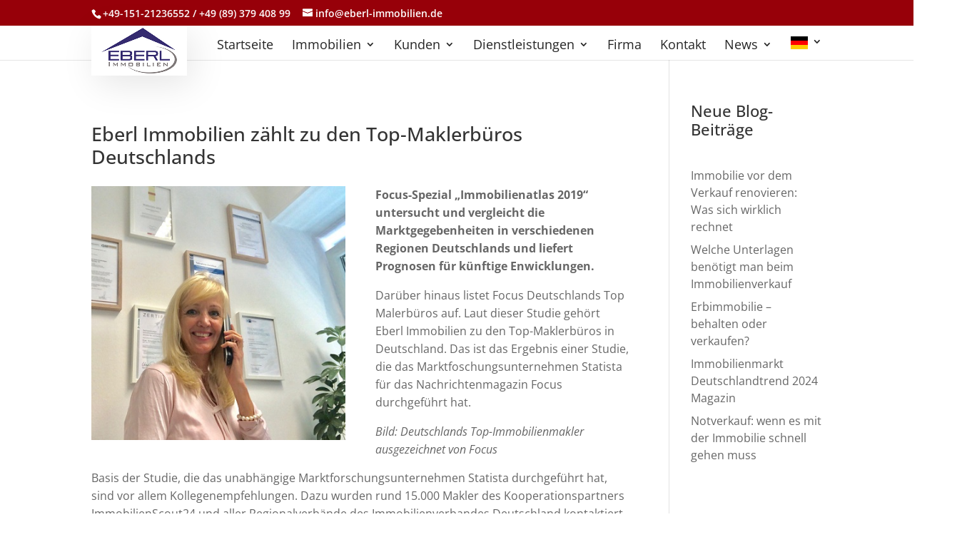

--- FILE ---
content_type: text/css; charset=utf-8
request_url: https://eberl-immobilien.de/wp-content/et-cache/230935/et-core-unified-230935.min.css?ver=1766500532
body_size: 636
content:
.contact-form-editor-tabs{display:none!important}.entry-date{display:none!important}.entry-meta{display:none!important}.mfp-title{text-align:left;line-height:18px;color:#8edbff;word-wrap:break-word;padding-right:36px;display:none}.et-pb-contact-message{color:red;font-size:150%;line-height:1.5}.wpcf7-form{margin-left:25px;margin-right:25px;margin-top:25px}.wpcf7-text,.wpcf7-textarea,.wpcf7-date,.wpcf7-number,.wpcf7-captchar{background-color:#eee!important;border:none!important;width:100%!important;-moz-border-radius:0!important;-webkit-border-radius:0!important;border-radius:0!important;font-size:16px;color:#999!important;padding:10px!important;margin-bottom:20px!important;-moz-box-sizing:border-box;-webkit-box-sizing:border-box;box-sizing:border-box}.wpcf7-submit{color:#970009!important;margin:5px auto 0;cursor:pointer;font-size:16px;font-weight:500;-moz-border-radius:3px;-webkit-border-radius:3px;border-radius:3px;padding:6px 20px;line-height:1.7em;background:transparent;border:2px solid;-webkit-font-smoothing:antialiased;-moz-osx-font-smoothing:grayscale;-moz-transition:all 0.2s;-webkit-transition:all 0.2s;transition:all 0.2s}.wpcf7-textarea{width:100%!important;min-height:100px}.form_half{width:49.5%;float:left;margin-right:1%}.form_half_last{margin-right:0px}@media (max-width:767px){.form_half{width:100%}}.form_third{width:31.5%;float:left;margin-right:1%}.form_third_last{margin-right:0px}@media (max-width:767px){.form_third{width:100%}}.mega-menu>a{text-align:center;font-size:20px!important;text-transform:uppercase;font-weight:400!important;letter-spacing:1px}#top-menu>.menu-item>.sub-menu>.menu-item>.sub-menu>.menu-item>a span{color:#666;font-size:16px}#top-menu>.menu-item>.sub-menu>.menu-item>.sub-menu>.menu-item>.sub-menu>.menu-item>a span{font-size:16px;color:#666}.sub-menu .menu-item .sub-menu .menu-item .sub-menu .menu-item .sub-menu .menu-item a span{font-size:16px;line-height:1.2}#footer-widgets .footer-widget li a{color:#970009}@media only screen and (max-width:980px){#et-top-navigation span.mobile_menu_bar:before,#et-top-navigation span.mobile_menu_bar:after{color:#970009!important}}.form_eins{width:32.5%;float:left;margin-right:1%}.form_zwei{width:32.5%;float:left;margin-right:1%}.form_drei_last{margin-right:0px}#top-menu .sub-menu .menu-item a{font-size:14px;font-weight:normal}h4.widgettitle{font-weight:bold}.et_pb_blog_extras_0 .el-blog-pagination .page-numbers.current{background:#aaa!important}.et-pb-contact-message{color:#ff0000;font-size:24px;line-height:125%}

--- FILE ---
content_type: application/javascript; charset=utf-8
request_url: https://eberl-immobilien.de/wp-content/uploads/wtfdivi/wp_footer.js?ver=1576844093
body_size: 106
content:
jQuery('#footer-info').html("Copyright &copy;  <span class=\"divibooster_year\"><\/span><script>jQuery(function($){$(\".divibooster_year\").text(new Date().getFullYear());});<\/script>  - Immobilien Erberl - Alle Rechte vorbehalten - Webdesign: Peter Oltmanns - pol-web-media");jQuery(function($){});